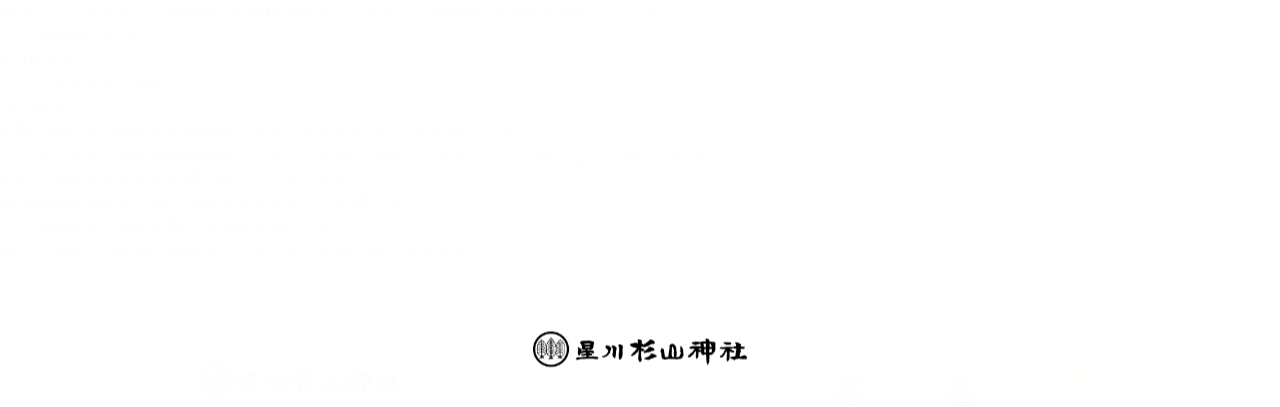

--- FILE ---
content_type: text/html; charset=UTF-8
request_url: https://www.sugiyamajinja.or.jp/bbs/reply/219
body_size: 11384
content:
<!DOCTYPE html>
<html lang="ja">
  <head prefix="og: http://ogp.me/ns# fb: http://ogp.me/ns/fb# article: http://ogp.me/ns/article#">
  <meta charset="utf-8">
  <title>星川杉山神社</title>
    <meta http-equiv="X-UA-Compatible" content="IE=edge, chrome=1">
    <meta name="description" content="【 星川杉山神社 】横浜市保土ケ谷区の丘の上に鎮座する、星川杉山神社の公式サイトです。">
    <meta name="keywords" content="星川杉山神社,星川,杉山神社,横浜,保土ヶ谷,祈願,祈祷,お祓い,地鎮祭,平岡好直">
    <meta property="og:title" content="星川杉山神社">
    <meta property="og:description" content="【 星川杉山神社 】横浜市保土ケ谷区の丘の上に鎮座する、星川杉山神社の公式サイトです。">
    <meta property="og:url" content="https://www.sugiyamajinja.or.jp/bbs/reply/219">
    <meta property="og:image" content="https://www.sugiyamajinja.or.jp/img/meta/og_image.jpg">
        <meta property="og:type" content="website">
        <meta name="twitter:card" content="summary_large_image">
    <meta name="twitter:site" content="@sugiyamajinja">
    <meta name="twitter:title" content="星川杉山神社">
    <meta name="twitter:description" content="【 星川杉山神社 】横浜市保土ケ谷区の丘の上に鎮座する、星川杉山神社の公式サイトです。">
    <meta name="twitter:image" content="https://www.sugiyamajinja.or.jp/img/meta/og_image.jpg">
    <meta name="viewport" content="width=device-width,initial-scale=1.0, minimum-scale=1.0, maximum-scale=1.0, user-scalable=yes">
    <meta name="mobile-web-app-capable" content="yes">
    <link rel="apple-touch-icon" href="/img/meta/apple-touch-icon-57x57.png">
    <link rel="apple-touch-icon" href="/img/meta/apple-touch-icon-72x72.png">
    <link rel="apple-touch-icon" href="/img/meta/apple-touch-icon-76x76.png">
    <link rel="apple-touch-icon" href="/img/meta/apple-touch-icon-114x114.png">
    <link rel="apple-touch-icon" href="/img/meta/apple-touch-icon-120x120.png">
    <link rel="apple-touch-icon" href="/img/meta/apple-touch-icon-144x144.png">
    <link rel="apple-touch-icon" href="/img/meta/apple-touch-icon-152x152.png">
    <link rel="apple-touch-icon" href="/img/meta/apple-touch-icon-180x180.png">
    <link rel="apple-touch-icon" href="/img/meta/apple-touch-icon.png">
    <link rel="shortcut icon" href="/favicon.ico">
        <link rel="stylesheet" href="/css/base.css?v=19121801">
    <link rel="stylesheet" href="/css/home.css?v=19121801">
<script type="text/javascript">
(function(i,s,o,g,r,a,m){i['GoogleAnalyticsObject']=r;i[r]=i[r]||function(){
(i[r].q=i[r].q||[]).push(arguments)},i[r].l=1*new Date();a=s.createElement(o),
m=s.getElementsByTagName(o)[0];a.async=1;a.src=g;m.parentNode.insertBefore(a,m)
})(window,document,'script','https://www.google-analytics.com/analytics.js','ga');

ga('create', 'UA-84875847-1', 'auto');
ga('send', 'pageview');
</script>
</head>

<body id="home-page" class="is-addContent">
    <div id="blind" class="blind is-in">
      <div class="blind__obj blind__obj-1"></div>
      <div class="blind__obj blind__obj-2"></div>
      <div class="blind__obj blind__obj-3"></div>
    </div>
    <!--
    ==============================================
    HEADER
    ==============================================
    -->
    <header class="header">
      <h1 class="header__logo"><a href="/"><img src="/img/common/cmn_logo_sp.png" width="214" height="36" alt="星川杉山神社"></a></h1>
      <div class="header__menuBtn c-hover">
        <p class="header__menuBtn__txt">MENU</p>
        <div class="header__menuBtn__bar header__menuBtn__bar-line1"></div>
        <div class="header__menuBtn__bar header__menuBtn__bar-line2"></div>
        <div class="header__menuBtn__bar header__menuBtn__bar-line3"></div>
      </div>
      <div class="header__backBtn"><a href="/" class="header__backBtn__txt">HOME<span>に戻る</span></a></div>
      <div class="header__inner">
        <nav class="header__gnav">
          <ul class="header__gnav__lists header__gnav__lists-left">
            <li class="header__gnav__lists__item"><a href="/about/">神社について</a></li>
            <li class="header__gnav__lists__item"><a href="/access/">交通アクセス</a></li>
            <li class="header__gnav__lists__item"><a href="/prayer/">ご祈祷について</a></li>
            <li class="header__gnav__lists__item"><a href="/news/">坂の上便り</a></li>
            <li class="header__gnav__lists__item"><a href="/events/">年中行事</a></li>
            <li class="header__gnav__lists__item"><a href="/ujigamisama/">氏神様にお参りしよう</a></li>
            <li class="header__gnav__lists__item"><a href="/omairi/">お参り</a></li>
            <!-- <li class="header__gnav__lists__item"><a href="/bbs/forum/top/">掲示板</a></li> -->
            <li class="header__gnav__lists__item"><a href="/marry/">結婚式</a></li>
            <li class="header__gnav__lists__item"><a href="/activities/">ほしあかり</a></li>
            <li class="header__gnav__lists__item"><a href="/architecture/">建築のおまつり</a></li>
            <li class="header__gnav__lists__item"><a href="/faq/">よくあるご質問</a></li>
            <li class="header__gnav__lists__item"><a href="/funeral/">お葬式</a></li>
            <li class="header__gnav__lists__item"><a href="/contact/">お問い合わせ</a></li>
          </ul>
        </nav>
        <div class="header__sns">
          <p class="header__sns__heading">FOLLOW US</p>
          <div class="header__sns__lists">
            <div class="header__sns__list header__sns__list-fb"><a target="_blank" href="https://www.facebook.com/hosikawasugiyamajinja/"><img src="/img/common/cmn_header_icon_sns_fb_sp.png" width="44" height="44" alt="Facebook"></a></div>
            <div class="header__sns__list header__sns__list-tw"><a target="_blank" href="https://twitter.com/sugiyamajinja/"><img src="/img/common/cmn_header_icon_sns_tw_sp.png" width="44" height="44" alt="Twitter"></a></div>
          </div>
        </div>
      </div>
    </header>
<div id="bbpress-forums">

	<div class="bbp-breadcrumb"><p><a href="https://www.sugiyamajinja.or.jp/" class="bbp-breadcrumb-home">ホーム</a> <span class="bbp-breadcrumb-sep">&rsaquo;</span> <a href="https://www.sugiyamajinja.or.jp/bbs" class="bbp-breadcrumb-root">フォーラム</a> <span class="bbp-breadcrumb-sep">&rsaquo;</span> <a href="https://www.sugiyamajinja.or.jp/bbs/forum/top" class="bbp-breadcrumb-forum">掲示板</a> <span class="bbp-breadcrumb-sep">&rsaquo;</span> <a href="https://www.sugiyamajinja.or.jp/bbs/topic/%e6%b0%8f%e7%a5%9e%e6%a7%98%e3%82%92%e6%95%99%e3%81%88%e3%81%a6%e3%81%8f%e3%81%a0%e3%81%95%e3%81%84-5" class="bbp-breadcrumb-topic">氏神様を教えてください</a> <span class="bbp-breadcrumb-sep">&rsaquo;</span> <span class="bbp-breadcrumb-current">返信先: 氏神様を教えてください</span></p></div>
	
	
		
	<div class="bbsDetail__reply">

	  <div class="bbsDetail__meta">
	
	    <p class="bbsDetail__meta__time">2011/04/05 10:19</p>
	
	    
	    <span class="bbsDetail__meta__num">#219</span>
	
	    
		<a href="/bbs/reply/219?bbp_reply_to=219&#038;_wpnonce=6851e3699f#new-post" class="bbp-reply-to-link bbsDetail__meta__reply" onclick="return addReply.moveForm('post-219','219','new-reply-218','218');">返信</a>
	  </div>

	  <div class="bbsDetail__reply__topic">

	    <div class="bbsDetail__reply__topic__heading">

			
	      <p class="bbsDetail__reply__topic__heading__author">トピック作成者：<span class="bbsDetail__reply__topic__heading__author__link">神主</span></p>

						
	    </div>

	    <div class="bbsDetail__reply__topic__content">

			
			<p>はじめまして。<br />
 お問い合わせの仏向町の氏神様ですが、仏向町553-1「杉山社」です。<br />
 リンクにある「神奈川県神社庁」のＨＰでも紹介されていますので、ご覧になってみてください。<br />
 また、当社は保土ヶ谷公園の近くにございます。<br />
 春は梅や桜が咲き、秋には銀杏並木が美しい公園です。<br />
 どうぞお散歩の途中お寄り頂ければ幸いです。<br />
 新しい土地での生活に幸多きことを心よりお祈り申し上げます。</p>

			
	    </div>

	  </div>
	</div>

	
	
</div>

    <!--
    ==============================================
    SIDE FIXED CONTENT
    ==============================================
    -->
    <!---->
    <div class="sideContent ">
      <div class="sideContent__item sideContent__item-contact"><a href="/contact/" class="sideContent__item__txt"><span class="sideContent__item__txt__in">お問い合わせ</span></a></div>
      <div class="sideContent__item sideContent__item-access"><a href="/access/" class="sideContent__item__txt"><span class="sideContent__item__txt__in">交通アクセス</span></a></div>
      <div class="sideContent__item sideContent__item-fb"><a target="_blank" href="https://www.facebook.com/pages/星川杉山神社/532706580172461" class="sideContent__item__icon"><img src="/img/common/cmn_icon_sns_fb.png" width="9" height="18" alt="Facebook"></a></div>
      <div class="sideContent__item sideContent__item-tw"><a target="_blank" href="https://twitter.com/sugiyamajinja" class="sideContent__item__icon"><img src="/img/common/cmn_icon_sns_tw.png" width="19" height="16" alt="Twitter"></a></div>
    </div>
    <!--
    ==============================================
    PAGETOP
    ==============================================
    -->
    <!---->
    <div class="pageTop"><a href="#" class="pageTop__link no-fade">
        <figure class="pageTop__char"><img src="/img/common/cmn_pagetop_char_img.png" width="44" height="76" alt="スギマロ"></figure>
        <figure class="pageTop__arrow"><img src="/img/common/cmn_pagetop_arrow.png" width="40" height="24" alt=""></figure>
        <figure class="pageTop__txt"><img src="/img/common/cmn_pagetop_txt.png" width="34" height="31" alt="PAGETOP"></figure></a></div>
    <!--
    ==============================================
    FOOTER
    ==============================================
    -->
    <!---->
     <footer class="footer">
      <div class="footer__inner">
        <div class="footer__main">
          <figure class="footer__main__logo"><img src="/img/common/cmn_footer_logo_sp.png" width="201" height="34" alt="星川杉山神社"></figure>
          <p class="footer__main__txt footer__main__txt-name">宮司 平岡好晃</p>
          <p class="footer__main__txt footer__main__txt-address">〒240-0006 横浜市保土ケ谷区星川1-19-1</p>
          <p class="footer__main__txt footer__main__txt-tel">TEL <a href="tel:0453322655">045-332-2655</a> / FAX 045-333-6846</p>
        </div>
      </div>
      <div class="footer__sub__wrap">
        <div class="footer__sub">
          <p class="footer__sub__copy">Copyright &copy; Hoshikawasugiyama Jinja All rights reserved.</p>
          <p class="footer__sub__caution">本サイトで掲載されている写真・文章等の無断転載はご遠慮ください。</p>
        </div>
      </div>
    </footer>
        <script src="/js/libs.min.js"></script>
    <script src="/js/functions.min.js"></script>
    <script src="/js/common.min.js"></script>
    <script src="/js/home.min.js"></script>

  </body>
</html>


--- FILE ---
content_type: text/css
request_url: https://www.sugiyamajinja.or.jp/css/home.css?v=19121801
body_size: 53234
content:
@charset "UTF-8";
/* ==============================================
	HOME

	memo:

	@mixin ============================================= */
.header {
  background: none;
  border-bottom: none; }

.footer {
  background-color: #EDF4EA; }

.header__menuBtn {
  opacity: 0;
  -webkit-transition: opacity 0.3s;
  -o-transition: opacity 0.3s;
  transition: opacity 0.3s;
  pointer-events: none; }

#home-page.is-scroll .header {
  background-color: rgba(255, 255, 255, 0.9);
  border-bottom: none; }

#home-page.is-scroll .header__menuBtn {
  opacity: 1;
  pointer-events: auto;
  -webkit-transition: opacity 0.3s;
  -o-transition: opacity 0.3s;
  transition: opacity 0.3s; }

.main {
  min-width: 1020px;
  overflow: hidden; }

.main__notice {
  margin-top: 76px; }
  .main__notice a {
    background: #EDF4E9;
    text-align: center;
    display: block;
    padding: 6px 12px;
    -webkit-transition: opacity .3s;
    -o-transition: opacity .3s;
    transition: opacity .3s; }
    .main__notice a:hover {
      opacity: .7; }

.main__visual {
  min-width: 1020px;
  margin: 0 auto; }
  .main__visual:before {
    content: none; }

.main__head {
  position: relative;
  margin-top: -30px; }

.main__head__nav {
  position: relative;
  z-index: 1;
  font-size: 0;
  letter-spacing: 0;
  text-align: center;
  padding: 30px 0 0; }
  .main__head__nav:after {
    content: "";
    background: url(/img/home/bg_white3.png) repeat-x center 0;
    height: 350px;
    top: -100px;
    width: 100%;
    position: absolute;
    left: 0;
    right: 0;
    margin: auto; }

.main__head__nav__item {
  display: inline-block;
  height: 143px;
  -webkit-box-sizing: border-box;
  box-sizing: border-box;
  font-size: 15px;
  letter-spacing: 0.1em;
  -webkit-writing-mode: vertical-rl;
  -ms-writing-mode: tb-rl;
  writing-mode: vertical-rl;
  text-align: left;
  vertical-align: top;
  position: relative;
  z-index: 100; }
  .main__head__nav__item:before {
    content: "";
    width: 2px;
    height: 0;
    background: #cecebf;
    position: absolute;
    left: 0;
    top: 0; }
  .main__head__nav__item.is-anim:before {
    height: 100%;
    -webkit-transition: height .8s ease-in-out;
    -o-transition: height .8s ease-in-out;
    transition: height .8s ease-in-out;
    -webkit-transition-delay: .3s;
    -o-transition-delay: .3s;
    transition-delay: .3s; }
  .main__head__nav__item:last-child:before {
    content: "";
    width: 2px;
    height: 0;
    background: #cecebf;
    position: absolute;
    left: 0;
    top: 0; }
  .main__head__nav__item:last-child:after {
    content: "";
    width: 2px;
    height: 0;
    background: #cecebf;
    position: absolute;
    right: 0;
    top: 0; }
  .main__head__nav__item:last-child.is-anim:before, .main__head__nav__item:last-child.is-anim:after {
    height: 100%;
    -webkit-transition: height .8s ease-in-out;
    -o-transition: height .8s ease-in-out;
    transition: height .8s ease-in-out;
    -webkit-transition-delay: .3s;
    -o-transition-delay: .3s;
    transition-delay: .3s; }
  .main__head__nav__item a {
    display: block;
    padding: 13px 27px 0;
    margin-top: 0;
    -webkit-transition: margin-top 0.2s;
    -o-transition: margin-top 0.2s;
    transition: margin-top 0.2s; }
    .main__head__nav__item a.hover {
      margin-top: -6px;
      -webkit-transition: margin-top 0.2s;
      -o-transition: margin-top 0.2s;
      transition: margin-top 0.2s; }

/* もっと読むボタン */
.main__read {
  position: relative;
  z-index: 1;
  display: block;
  width: 300px;
  height: 48px;
  margin: 0 auto;
  border-radius: 44px;
  background-color: #7c994d;
  border: 2px solid #7C994D;
  text-align: center;
  -webkit-box-sizing: border-box;
  box-sizing: border-box;
  -webkit-transition: 0.3s;
  -o-transition: 0.3s;
  transition: 0.3s; }
  .main__read:hover {
    background: #fff;
    color: #7C994D !important;
    border: 2px solid #7C994D;
    -webkit-transition: 0.3s;
    -o-transition: 0.3s;
    transition: 0.3s; }
    .main__read:hover .main__read__link {
      color: #7C994D !important;
      -webkit-transition: 0.3s;
      -o-transition: 0.3s;
      transition: 0.3s; }

.main__read__link {
  color: #fff;
  font-size: 14px;
  font-weight: bold;
  line-height: 44px;
  letter-spacing: 0;
  -webkit-font-smoothing: antialiased;
  -webkit-box-sizing: border-box;
  box-sizing: border-box; }

/* 最新情報 */
.main__twitter {
  position: relative;
  height: auto;
  padding: 83px 0;
  -webkit-box-sizing: border-box;
  box-sizing: border-box;
  background-color: #edf4ea;
  text-align: center;
  position: relative;
  z-index: 10; }
  .main__twitter:before {
    content: "";
    position: absolute;
    top: 0;
    left: 0;
    width: 100%;
    height: 100px;
    background: url(/img/home/content_bg2.png) repeat-x center 0;
      background-color: #fff; }
  .main__twitter:after {
    content: "";
    position: absolute;
    bottom: 0;
    left: 0;
    width: 100%;
    height: 100px;
    background: url(/img/home/content_bg2.png) repeat-x center bottom;
      background-color: #fff; }
  .main__twitter .main__slide__button-next {
    right: 20px; }
  .main__twitter .main__slide__button-prev {
    left: 20px; }

.main__twitter__head {
  position: relative;
  margin-bottom: 20px;
  padding-bottom: 17px; }
  .main__twitter__head:after {
    content: "";
    position: absolute;
    bottom: 0;
    left: 50%;
    -webkit-transform: translateX(-50%);
    -ms-transform: translateX(-50%);
    transform: translateX(-50%);
    width: 40px;
    height: 2px;
    background-color: #7c994d; }

.main__twitter__content {
  margin-bottom: 27px;
  font-size: 0;
  letter-spacing: 0; }

.main__twitter__content__icon {
  display: inline-block;
  vertical-align: top;
  max-width: 31px;
  width: 10.54421%;
  margin-right: 2%;
  background-color: inherit !important; }
  .main__twitter__content__icon img {
    width: 100%;
    height: auto; }

.main__twitter__content__txt {
  display: inline-block;
  vertical-align: top;
  max-width: 257px;
  width: 87.41496%;
  color: #525252;
  font-size: 12px;
  line-height: 1.6;
  text-align: left;
  word-wrap: break-word; }
  .main__twitter__content__txt a {
    color: #7b994c;
    -webkit-transition: opacity .2s;
    -o-transition: opacity .2s;
    transition: opacity .2s; }
    .main__twitter__content__txt a.hover {
      opacity: .5; }
  .main__twitter__content__txt img {
    display: block;
    width: 100%;
    height: auto;
    margin: 10px auto; }

.main__twitter__content__txt__name {
  padding-right: 5px;
  color: #7b994c; }

.main__twitter__content__txt__date {
  display: block;
  color: #999;
  font-size: 11px; }

.main__twitter__img {
  display: none; }

/* 星側杉山神社について */
.main__about {
  position: relative;
  height: 396px;
  padding-top: 83px;
  -webkit-box-sizing: border-box;
  box-sizing: border-box;
  background: #fff url(/img/home/content_bg1.png) repeat-x center 0;
  text-align: center;
  position: relative;
  z-index: 10; }

.main__about__head {
  position: relative;
  margin-bottom: 21px;
  padding-bottom: 15px; }
  .main__about__head:after {
    content: "";
    position: absolute;
    bottom: 0;
    left: 50%;
    -webkit-transform: translateX(-50%);
    -ms-transform: translateX(-50%);
    transform: translateX(-50%);
    width: 40px;
    height: 2px;
    background-color: #7c994d; }

.main__about__text {
  margin-bottom: 27px; }

.main__about__text__heading {
  margin-bottom: 7px;
  font-size: 20px;
  line-height: 1;
  letter-spacing: 0.2em; }

.main__about__text__content {
  font-size: 15px;
  line-height: 22px;
  letter-spacing: 0.15em; }

/* 坂の上便り */
.main__news {
  position: relative;
  margin-bottom: 80px;
  padding-top: 30px;
  -webkit-box-sizing: border-box;
  box-sizing: border-box;
  text-align: center;
  z-index: 10; }

.main__news__head {
  position: relative;
  margin-bottom: 20px;
  padding-bottom: 17px;
  font-size: 20px;
  letter-spacing: 0.2em; }
  .main__news__head:after {
    content: "";
    position: absolute;
    bottom: 0;
    left: 50%;
    -webkit-transform: translateX(-50%);
    -ms-transform: translateX(-50%);
    transform: translateX(-50%);
    width: 40px;
    height: 2px;
    background-color: #7c994d; }

.main__news__head__text {
  font-weight: normal; }

.main__news__content {
  margin-bottom: 27px; }

.main__news__text__heading {
  margin-bottom: 8px;
  font-size: 20px;
  line-height: 1;
  letter-spacing: 0.25em; }

.main__news__text__content {
  font-size: 15px;
  line-height: 22px;
  letter-spacing: 0.15em; }

.main__news__content__img {
  max-width: 300px;
  max-height: 210px;
  margin: 0 auto 15px; }
  .main__news__content__img img {
    display: block;
    width: 100%;
    height: auto; }

.main__news__content__date {
  font-size: 12px;
  line-height: 1;
  letter-spacing: 0.05em;
  text-align: left;
  display: block;
  margin-bottom: 4px; }

.main__news__content__text {
  max-width: 300px;
  margin: 0 auto;
  font-size: 14px;
  text-align: left;
  word-wrap: break-word; }

/* ご祈祷 */
.main__prayer {
  position: relative;
  z-index: 10;
  width: 100%;
  margin: 0 auto 68px;
  padding-top: 54px;
  -webkit-box-sizing: border-box;
  box-sizing: border-box;
  text-align: center; }

.main__prayer__inner {
  position: relative;
  max-width: 960px;
  margin: auto; }

.main__prayer__head {
  position: relative;
  margin-bottom: 18px;
  padding-bottom: 17px; }
  .main__prayer__head:after {
    content: "";
    position: absolute;
    bottom: 0;
    left: 50%;
    -webkit-transform: translateX(-50%);
    -ms-transform: translateX(-50%);
    transform: translateX(-50%);
    width: 40px;
    height: 2px;
    background-color: #7c994d; }

.main__prayer__img {
  display: inline-block;
  vertical-align: top;
  margin-right: 100px; }

.main__prayer__text {
  margin-bottom: 32px; }

.main__prayer__text__heading {
  margin-bottom: 8px;
  font-size: 20px;
  line-height: 1;
  letter-spacing: 0.25em; }

.main__prayer__text__content {
  font-size: 15px;
  font-weight: normal;
  line-height: 22px;
  letter-spacing: 0.1em; }

.main__prayer__block {
  font-size: 0;
  letter-spacing: 0;
  text-align: left; }

.main__prayer__node {
  display: inline-block;
  vertical-align: top; }
  .main__prayer__node .rowbox {
    display: table;
    width: 540px;
    height: 104px;
    margin: 0 auto 30px;
    border-left: 2px solid #7C994D;
    text-align: left; }
  .main__prayer__node .rowbox__left {
    font-size: 20px;
    line-height: 1;
    letter-spacing: 0.2em;
    display: table-cell;
    width: 190px;
    padding-left: 40px;
    vertical-align: middle;
    -webkit-box-sizing: border-box;
    box-sizing: border-box; }
  .main__prayer__node .rowbox__right {
    font-size: 15px;
    letter-spacing: 0.1em;
    line-height: 1.5;
    display: table-cell;
    padding-left: 25px;
    vertical-align: middle;
    -webkit-box-sizing: border-box;
    box-sizing: border-box; }
    .main__prayer__node .rowbox__right span {
      font-size: 20px;
      letter-spacing: 0.06em;
      display: block;
      margin-bottom: 8px; }
    .main__prayer__node .rowbox__right a {
      color: #B8CB99;
      text-decoration: underline;
      opacity: 1;
      -webkit-transition: opacity 0.3s;
      -o-transition: opacity 0.3s;
      transition: opacity 0.3s; }
      .main__prayer__node .rowbox__right a:hover {
        opacity: 0.5;
        -webkit-transition: opacity 0.3s;
        -o-transition: opacity 0.3s;
        transition: opacity 0.3s; }
  .main__prayer__node .rowbox__right__list {
    margin-left: -1em; }
  .main__prayer__node .rowbox__right__list-item {
    line-height: 1.5;
    list-style-type: disc;
    margin-left: 1em; }
    .main__prayer__node .rowbox__right__list-item + .rowbox__right__list-item {
      margin-top: 10px; }

/* リンクブロック */
.main__block {
  position: relative;
  height: 758px;
  padding-top: 6px;
  padding-top: 106px;
  -webkit-box-sizing: border-box;
  box-sizing: border-box;
  background: url(/img/home/content_bg3.png) repeat-x center 0;
  text-align: center; }

.main__block__content {
  position: relative;
  z-index: 1;
  max-width: 960px;
  margin: 0 auto;
  font-size: 0;
  letter-spacing: 0; }

.main__block__box {
  position: relative;
  display: inline-block;
  width: 300px;
  height: 224px;
  margin-right: 30px;
  margin-bottom: 24px;
  background: url(/img/home/block_link_bk.png) no-repeat center bottom;
  background-size: contain; }
  .main__block__box a {
    display: block;
    width: 100%;
    height: 100%; }
  .main__block__box a.hover .main__block__box__title {
    margin-top: -10px;
    -webkit-transition: margin-top 0.3s;
    -o-transition: margin-top 0.3s;
    transition: margin-top 0.3s; }
    .main__block__box a.hover .main__block__box__title img {
      opacity: 1; }

.main__block__box__title {
  position: absolute;
  top: 0;
  left: 20px;
  margin-top: 0;
  -webkit-transition: margin-top 0.3s;
  -o-transition: margin-top 0.3s;
  transition: margin-top 0.3s; }

.main__block__box__img {
  position: absolute;
  top: 62px;
  right: 20px; }

/* コラムリンク */
.main__column {
  position: relative;
  margin-bottom: 100px;
  padding-top: 34px;
  -webkit-box-sizing: border-box;
  box-sizing: border-box;
  text-align: center; }

.main__column__content {
  position: relative;
  z-index: 1;
  max-width: 960px;
  margin: 0 auto;
  font-size: 0;
  letter-spacing: 0; }

.main__column__box {
  display: inline-block;
  width: 210px;
  margin-right: 40px; }
  .main__column__box:last-child {
    margin-right: 0; }

/* 明神神楽会活動日誌 */
.main__kagura {
  position: relative;
  height: 520px;
  margin-bottom: -110px;
  padding-top: 75px;
  -webkit-box-sizing: border-box;
  box-sizing: border-box;
  background: url(/img/home/content_bg4.png) repeat-x center 0;
  text-align: center; }

.main__kagura__head {
  position: relative;
  margin-bottom: 17px;
  padding-bottom: 17px; }
  .main__kagura__head:after {
    content: "";
    position: absolute;
    bottom: 0;
    left: 50%;
    -webkit-transform: translateX(-50%);
    -ms-transform: translateX(-50%);
    transform: translateX(-50%);
    width: 40px;
    height: 2px;
    background-color: #7c994d; }

.main__kagura__text {
  margin-bottom: 25px;
  font-size: 15px;
  line-height: 22px;
  letter-spacing: 0.15em; }

.main__kagura__content {
  margin-bottom: 27px; }

.main__kagura__text__heading {
  margin-bottom: 8px;
  font-size: 20px;
  line-height: 1;
  letter-spacing: 0.25em; }

.main__kagura__text__content {
  font-size: 15px;
  line-height: 22px;
  letter-spacing: 0.15em; }

.main__kagura__content__img {
  max-width: 300px;
  max-height: 210px;
  margin: 0 auto 15px; }
  .main__kagura__content__img img {
    display: block;
    width: 100%;
    height: auto; }

.main__kagura__content__date {
  font-size: 12px;
  line-height: 1;
  letter-spacing: 0.05em;
  text-align: left;
  display: block;
  margin-bottom: 4px; }

.main__kagura__content__text {
  max-width: 300px;
  margin: 0 auto;
  font-size: 14px;
  text-align: left;
  word-wrap: break-word; }

.main__kaguraContent {
  display: -webkit-box;
  display: -ms-flexbox;
  display: flex;
  max-width: 654px;
  margin: 46px auto 0; }

.main__kaguraContent_info {
  margin-left: 70px; }

.main__kaguraContent_lead {
  text-align: left;
  font-size: 15px;
  line-height: 2; }

.main__kaguraContent_logo {
  width: 79px; }
  .main__kaguraContent_logo img {
    width: 100%; }

.main__kaguraContent_link {
  margin: 30px auto 0 0; }

.main__content__ready {
  display: block;
  margin: 100px auto;
  text-align: center; }

/* 背景　木・鳥 position */
.main__bk {
  pointer-events: none;
  position: absolute;
  top: 0;
  left: 50%;
  z-index: 10;
  -webkit-transform: translateX(-50%);
  -ms-transform: translateX(-50%);
  transform: translateX(-50%);
  max-width: 960px;
  width: 100%;
  height: 100%; }

.main__bk__item {
  position: absolute;
  z-index: 10; }

.main__head .main__bk {
  max-width: 1360px; }

.main__head .main__bk__item-1 {
  top: 50px;
  left: 88px; }

.main__head .main__bk__item-2 {
  top: 60px;
  left: 251px; }

.main__head .main__bk__item-3 {
  top: 80px;
  right: 290px; }

.main__head .main__bk__item-4 {
  top: 73px;
  right: 135px; }

.main__addContent .main__bk {
  max-width: 1360px; }

.main__addContent .main__bk__item-1 {
  top: 10px;
  left: 45px; }

.main__addContent .main__bk__item-2 {
  top: -10px;
  left: 180px; }

.main__addContent .main__bk__item-3 {
  top: 25px;
  left: 303px; }

.main__addContent .main__bk__item-4 {
  top: -7px;
  right: 207px; }

.main__about .main__bk__item-1 {
  top: 10px;
  left: 45px; }

.main__about .main__bk__item-2 {
  top: -10px;
  left: 180px; }

.main__about .main__bk__item-3 {
  top: 25px;
  left: 303px; }

.main__about .main__bk__item-4 {
  top: -7px;
  right: 207px; }

.main__about .main__bk__item-5 {
  top: 9px;
  right: 239px; }

.main__about .main__bk__item-6 {
  top: 42px;
  right: 163px; }

.main__about .main__bk__item-7 {
  top: 20px;
  right: 97px; }

.main__about .main__bk__item-8 {
  top: 16px;
  right: 0px; }

.main__news .main__bk__item-1 {
  top: -10px;
  left: 0; }

.main__news .main__bk__item-2 {
  top: -50px;
  left: 100px; }

.main__news .main__bk__item-3 {
  top: 15px;
  left: 160px; }

.main__news .main__bk__item-4 {
  top: -40px;
  left: 215px; }

.main__news .main__bk__item-5 {
  top: -25px;
  right: 240px; }

.main__news .main__bk__item-6 {
  top: 7px;
  right: 162px; }

.main__news .main__bk__item-7 {
  top: -15px;
  right: 97px; }

.main__news .main__bk__item-8 {
  top: -20px;
  right: 0; }

.main__twitter .main__bk__item-1 {
  top: -5px;
  left: 0; }

.main__twitter .main__bk__item-2 {
  top: -10px;
  left: 117px; }

.main__twitter .main__bk__item-3 {
  top: 19px;
  left: 304px; }

.main__twitter .main__bk__item-4 {
  top: 8px;
  left: 375px; }

.main__twitter .main__bk__item-5 {
  top: 12px;
  right: 465px; }

.main__twitter .main__bk__item-6 {
  top: 23px;
  right: 277px; }

.main__twitter .main__bk__item-7 {
  top: 9px;
  right: 97px; }

.main__twitter .main__bk__item-8 {
  top: 11px;
  right: 0; }

.main__prayer .main__bk__item-1 {
  top: -83px;
  left: 0; }

.main__prayer .main__bk__item-2 {
  top: -110px;
  left: 84px; }

.main__prayer .main__bk__item-3 {
  top: -54px;
  left: 160px; }

.main__prayer .main__bk__item-4 {
  top: -110px;
  left: 217px; }

.main__prayer .main__bk__item-5 {
  top: -97px;
  right: 239px; }

.main__prayer .main__bk__item-6 {
  top: -64px;
  right: 163px; }

.main__prayer .main__bk__item-7 {
  top: -86px;
  right: 97px; }

.main__prayer .main__bk__item-8 {
  top: -90px;
  right: 0px; }

.main__block .main__bk__item-1 {
  top: 10px;
  left: 0; }

.main__block .main__bk__item-2 {
  top: -20px;
  left: 103px; }

.main__block .main__bk__item-3 {
  top: 5px;
  left: 293px; }

.main__block .main__bk__item-4 {
  top: -5px;
  right: 277px; }

.main__block .main__bk__item-5 {
  top: -20px;
  right: 117px; }

.main__block .main__bk__item-6 {
  top: 35px;
  right: 0; }

.main__column .main__bk__item-1 {
  top: -84px;
  left: 0; }

.main__column .main__bk__item-2 {
  top: -90px;
  left: 117px; }

.main__column .main__bk__item-3 {
  top: -61px;
  left: 304px; }

.main__column .main__bk__item-4 {
  top: -73px;
  left: 376px; }

.main__column .main__bk__item-5 {
  top: -68px;
  left: 454px; }

.main__column .main__bk__item-6 {
  top: -57px;
  right: 277px; }

.main__column .main__bk__item-7 {
  top: -72px;
  right: 97px; }

.main__column .main__bk__item-8 {
  top: -70px;
  right: 0; }

.main__kagura .main__bk__item-1 {
  top: 7px;
  left: 0; }

.main__kagura .main__bk__item-2 {
  top: 52px;
  left: 117px; }

.main__kagura .main__bk__item-3 {
  top: -6px;
  left: 217px; }

.main__kagura .main__bk__item-4 {
  top: 52px;
  right: 196px; }

.main__kagura .main__bk__item-5 {
  top: -20px;
  right: 89px; }

.main__kagura .main__bk__item-6 {
  top: 44px;
  right: 0; }

/* swiper スライダー */
.swiper-wrapper {
  width: 100%; }

.swiper-slide {
  width: 294px;
  -webkit-transform: translate3d(0, 0, 0);
  transform: translate3d(0, 0, 0); }
  .swiper-slide figure {
    border-radius: 10px;
    background-color: #7c994d;
    overflow: hidden; }
  .swiper-slide img {
    -webkit-transform: translate3d(0, 0, 0);
    transform: translate3d(0, 0, 0);
    opacity: 0.3;
    -webkit-transition: .3s opacity;
    -o-transition: .3s opacity;
    transition: .3s opacity; }

.swiper-slide-active img, .swiper-slide-prev img, .swiper-slide-next img {
  opacity: 1;
  -webkit-transition: .3s opacity;
  -o-transition: .3s opacity;
  transition: .3s opacity; }

.main__slide__button-next, .main__slide__button-prev {
  position: absolute;
  top: 50%;
  z-index: 1;
  -webkit-transform: translateY(-50%);
  -ms-transform: translateY(-50%);
  transform: translateY(-50%);
  width: 40px;
  height: 40px;
  cursor: pointer;
  opacity: 1;
  -webkit-transition: opacity 0.3s;
  -o-transition: opacity 0.3s;
  transition: opacity 0.3s; }
  .main__slide__button-next img, .main__slide__button-prev img {
    position: absolute;
    top: calc(50% - 28px);
    left: 50%;
    -webkit-transform: translate(-50%, -50%);
    -ms-transform: translate(-50%, -50%);
    transform: translate(-50%, -50%); }
  .main__slide__button-next.swiper-button-disabled, .main__slide__button-prev.swiper-button-disabled {
    opacity: .5 !important; }
  .main__slide__button-next.hover, .main__slide__button-prev.hover {
    opacity: 0.7;
    -webkit-transition: opacity 0.3s;
    -o-transition: opacity 0.3s;
    transition: opacity 0.3s; }

.main__slide__button-next {
  right: 20px; }

.main__slide__button-prev {
  left: 20px; }

.main__slide__pagination {
  display: none; }

@media screen and (min-width: 768px) {
  .main__block__box:nth-child(3n) {
    margin-right: 0; } }

/* -- 追加コンテンツ -- */
.is-addContent {
  /* 初詣について */
  /* 最新情報 */
  /* 星側杉山神社について */
  /* 坂の上便り */
  /* ご祈祷 */
  /* リンクブロック */
  /* コラムリンク */
  /* 明神神楽会活動日誌 */
  /* 背景　木・鳥 position */ }
  .is-addContent .footer {
    background-color: #fff; }
  .is-addContent .main__addContent {
    position: relative;
    height: 377px;
    padding-top: 83px;
    -webkit-box-sizing: border-box;
    box-sizing: border-box;
    background: #fff url(/img/home/content_bg_hatsumode.png) repeat-x center 0;
    text-align: center;
    position: relative;
    z-index: 5; }
  .is-addContent .main__addContent__head {
    position: relative;
    margin-bottom: 21px;
    padding-bottom: 15px; }
    .is-addContent .main__addContent__head:after {
      content: "";
      position: absolute;
      bottom: 0;
      left: 50%;
      -webkit-transform: translateX(-50%);
      -ms-transform: translateX(-50%);
      transform: translateX(-50%);
      width: 40px;
      height: 2px;
      background-color: #7c994d; }
  .is-addContent .main__addContent__links {
    font-size: 0;
    letter-spacing: 0; }
  .is-addContent .main__addContent__item {
    display: inline-block;
    vertical-align: top;
    background-color: #fff; }
    .is-addContent .main__addContent__item:first-child {
      margin-right: 30px; }
  .is-addContent .main__twitter {
    margin-top: -44px;
    background: none; }
    .is-addContent .main__twitter:before {
      content: none; }
    .is-addContent .main__twitter:after {
      content: none; }
  .is-addContent .main__about {
    background: transparent; }
  .is-addContent .main__news {
    margin-bottom: 60px;
    padding-top: 60px;
    background-color: #edf4ea; }
    .is-addContent .main__news:before {
      content: "";
      position: absolute;
      top: 0;
      left: 50%;
      -webkit-transform: translateX(-50%);
      -ms-transform: translateX(-50%);
      transform: translateX(-50%);
      width: 100%;
      height: 150px;
      background: #fff url(/img/home/content_bg5.png) repeat-x center 0; }
    .is-addContent .main__news:after {
      content: "";
      position: absolute;
      botom: 0;
      left: 50%;
      -webkit-transform: translateX(-50%);
      -ms-transform: translateX(-50%);
      transform: translateX(-50%);
      width: 100%;
      height: 80px;
      background: #fff url(/img/home/content_bg5.png) repeat-x center bottom; }
  .is-addContent .main__prayer {
    height: auto;
    padding-top: 100px;
    padding-bottom: 60px;
    background: #fff url(/img/home/content_bg5.png) repeat-x center 0;
    background-color: #edf4ea; }
    .is-addContent .main__prayer:before {
      content: "";
      position: absolute;
      top: 0;
      left: 50%;
      -webkit-transform: translateX(-50%);
      -ms-transform: translateX(-50%);
      transform: translateX(-50%);
      width: 100%;
      height: 150px;
      background: #fff url(/img/home/content_bg5.png) repeat-x center 0; }
    .is-addContent .main__prayer:after {
      content: "";
      position: absolute;
      botom: 0;
      left: 50%;
      -webkit-transform: translateX(-50%);
      -ms-transform: translateX(-50%);
      transform: translateX(-50%);
      width: 100%;
      height: 80px;
      background: #fff url(/img/home/content_bg5.png) repeat-x center bottom; }
  .is-addContent .main__block {
    height: auto;
    padding-top: 6px;
    padding-bottom: 40px;
    background: transparent; }
  .is-addContent .main__column {
    position: relative;
    width: 100%;
    height: 552px;
    margin-bottom: 80px;
    padding-top: 134px;
    background: #edf4ea;
    text-align: center; }
    .is-addContent .main__column:before {
      content: "";
      position: absolute;
      top: 0;
      left: 50%;
      -webkit-transform: translateX(-50%);
      -ms-transform: translateX(-50%);
      transform: translateX(-50%);
      width: 100%;
      height: 150px;
      background: #fff url(/img/home/content_bg5.png) repeat-x center 0; }
    .is-addContent .main__column:after {
      content: "";
      position: absolute;
      botom: 0;
      left: 50%;
      -webkit-transform: translateX(-50%);
      -ms-transform: translateX(-50%);
      transform: translateX(-50%);
      width: 100%;
      height: 120px;
      background: #fff url(/img/home/content_bg5.png) repeat-x center bottom; }
  .is-addContent .main__kagura {
    height: 680px;
    padding-top: 36px;
    background: transparent; }
  .is-addContent .main__about .main__bk {
    display: none; }
  .is-addContent .main__about .main__bk__item-1 {
    top: 23px;
    left: 0; }
  .is-addContent .main__about .main__bk__item-2 {
    top: -4px;
    left: 84px; }
  .is-addContent .main__about .main__bk__item-3 {
    top: 52px;
    left: 160px; }
  .is-addContent .main__about .main__bk__item-4 {
    top: -4px;
    left: 217px; }
  .is-addContent .main__about .main__bk__item-5 {
    top: 9px;
    right: 239px; }
  .is-addContent .main__about .main__bk__item-6 {
    top: 42px;
    right: 163px; }
  .is-addContent .main__about .main__bk__item-7 {
    top: 20px;
    right: 97px; }
  .is-addContent .main__about .main__bk__item-8 {
    top: 16px;
    right: 0px; }
  .is-addContent .main__news .main__bk__item-1 {
    top: 40px; }
  .is-addContent .main__news .main__bk__item-2 {
    top: 0px; }
  .is-addContent .main__news .main__bk__item-3 {
    top: 65px; }
  .is-addContent .main__news .main__bk__item-4 {
    top: 10px; }
  .is-addContent .main__news .main__bk__item-5 {
    top: 25px; }
  .is-addContent .main__news .main__bk__item-6 {
    top: 57px; }
  .is-addContent .main__news .main__bk__item-7 {
    top: 35px; }
  .is-addContent .main__news .main__bk__item-8 {
    top: 30px; }
  .is-addContent .main__prayer .main__bk__item-1 {
    top: -78px; }
  .is-addContent .main__prayer .main__bk__item-2 {
    top: -105px; }
  .is-addContent .main__prayer .main__bk__item-3 {
    top: -49px; }
  .is-addContent .main__prayer .main__bk__item-4 {
    top: -105px; }
  .is-addContent .main__prayer .main__bk__item-5 {
    top: -92px; }
  .is-addContent .main__prayer .main__bk__item-6 {
    top: -59px; }
  .is-addContent .main__prayer .main__bk__item-7 {
    top: -81px; }
  .is-addContent .main__prayer .main__bk__item-8 {
    top: -85px; }
  .is-addContent .main__block {
    z-index: 10; }
    .is-addContent .main__block .main__bk__item-1 {
      top: -90px; }
    .is-addContent .main__block .main__bk__item-2 {
      top: -120px; }
    .is-addContent .main__block .main__bk__item-3 {
      top: -95px; }
    .is-addContent .main__block .main__bk__item-4 {
      top: -105px; }
    .is-addContent .main__block .main__bk__item-5 {
      top: -120px; }
    .is-addContent .main__block .main__bk__item-6 {
      top: -65px; }
  .is-addContent .main__column .main__bk__item-1 {
    top: -7px; }
  .is-addContent .main__column .main__bk__item-2 {
    top: -13px; }
  .is-addContent .main__column .main__bk__item-3 {
    top: 16px; }
  .is-addContent .main__column .main__bk__item-4 {
    top: 4px; }
  .is-addContent .main__column .main__bk__item-5 {
    top: 9px; }
  .is-addContent .main__column .main__bk__item-6 {
    top: 20px; }
  .is-addContent .main__column .main__bk__item-7 {
    top: 5px; }
  .is-addContent .main__column .main__bk__item-8 {
    top: 7px; }
  .is-addContent .main__kagura .main__bk__item-1 {
    top: -30px; }
  .is-addContent .main__kagura .main__bk__item-2 {
    top: 15px; }
  .is-addContent .main__kagura .main__bk__item-3 {
    top: -43px; }
  .is-addContent .main__kagura .main__bk__item-4 {
    top: 15px; }
  .is-addContent .main__kagura .main__bk__item-5 {
    top: -57px; }
  .is-addContent .main__kagura .main__bk__item-6 {
    top: 7px; }

/* ==============================================
  HOME IE バグフィックス

  memo:

  @mixin ============================================= */
.ie .main__read__link {
  line-height: 48px; }

@media screen and (max-width: 767px) {
  #home-page .header {
    background-color: rgba(255, 255, 255, 0.9);
    border-bottom: none; }
    #home-page .header.is-intro {
      background: #fff; }
  .header__menuBtn {
    opacity: 1;
    -webkit-transition: none;
    -o-transition: none;
    transition: none;
    pointer-events: auto; }
  #home-page.is-scroll .header {
    background-color: rgba(255, 255, 255, 0.9);
    border-bottom: none; }
    #home-page.is-scroll .header .header__menuBtn {
      opacity: 1;
      -webkit-transition: none;
      -o-transition: none;
      transition: none; }
  .main {
    min-width: 100%;
    margin-top: 50px;
    margin-top: 13.33333vw; }
  .main__notice {
    margin-top: 0; }
    .main__notice a {
      font-size: 13px;
      font-size: 3.46667vw;
      -webkit-transition: none;
      -o-transition: none;
      transition: none; }
      .main__notice a:hover {
        opacity: 1; }
  .main__visual {
    max-width: 100%;
    min-width: 100%;
    height: auto;
    margin: 0 auto;
    padding: 0 0 40px;
    padding: 0 0 10.66667vw; }
    .main__visual img {
      display: inline; }
    .main__visual:before {
      content: none; }
  .main__head {
    display: none; }
  /* もっと読むボタン */
  .main__read {
    position: relative;
    z-index: 1;
    display: block;
    width: 250px;
    width: 66.66667vw;
    height: 44px;
    height: 11.73333vw;
    margin: 0 auto;
    border-radius: 44px;
    border-radius: 11.73333vw;
    background-color: #7c994d;
    text-align: center; }
    .main__read:hover {
      background: #7c994d;
      color: #fff !important;
      border: 2px solid #7C994D;
      -webkit-transition: none;
      -o-transition: none;
      transition: none; }
      .main__read:hover .main__read__link {
        color: #fff !important;
        -webkit-transition: none;
        -o-transition: none;
        transition: none; }
  .main__read__link {
    color: #fff;
    font-size: 14px;
    font-size: 3.73333vw;
    font-weight: bold;
    line-height: 44px;
    line-height: 11.73333vw;
    letter-spacing: 0;
    -webkit-font-smoothing: antialiased; }
  /* 最新情報 */
  .main__twitter {
    position: relative;
    padding: 9px 0 14px;
    padding: 2.53333vw 0 3.73333vw;
    height: auto;
    -webkit-box-sizing: border-box;
    box-sizing: border-box;
    background: #edf4ea;
    text-align: center; }
    .main__twitter:after {
      content: "";
      position: absolute;
      bottom: -15px;
      bottom: -4vw;
      left: 50%;
      width: 100%;
      height: 15px;
      height: 4vw;
      -webkit-transform: translateX(-50%);
      -ms-transform: translateX(-50%);
      transform: translateX(-50%);
      background: url(/img/home/content_bg2.png) repeat-x center bottom;
      background-size: cover; }
  .main__twitter__head {
    position: relative;
    margin-bottom: 18px;
    margin-bottom: 4.8vw;
    padding-top: 15px;
    padding-top: 4vw;
    padding-bottom: 15px;
    padding-bottom: 4vw;
    font-size: 20px;
    font-size: 5.33333vw;
    letter-spacing: 0.2em; }
    .main__twitter__head:after {
      content: "";
      position: absolute;
      bottom: 0;
      left: 50%;
      -webkit-transform: translateX(-50%);
      -ms-transform: translateX(-50%);
      transform: translateX(-50%);
      width: 40px;
      width: 10.66667vw;
      height: 2px;
      height: 0.53333vw;
      background-color: #7c994d; }
  .main__twitter__head__img {
    width: 111px;
    width: 29.73333vw;
    height: 26px;
    height: 7.06667vw;
    margin: 0 auto; }
    .main__twitter__head__img img {
      width: 100%;
      height: auto; }
  .main__twitter__content {
    margin-bottom: 13px;
    margin-bottom: 3.6vw; }
  .main__twitter__content__icon {
    display: none; }
  .main__twitter__content__txt {
    display: inline-block;
    vertical-align: top;
    max-width: 236px;
    max-width: 62.93333vw;
    width: 100%;
    color: #525252;
    font-size: 13px;
    font-size: 3.46667vw;
    line-height: 1.5;
    text-align: left; }
    .main__twitter__content__txt a {
      color: #7b994c;
      -webkit-transition: none;
      -o-transition: none;
      transition: none; }
      .main__twitter__content__txt a.hover {
        opacity: 1; }
    .main__twitter__content__txt img {
      display: block;
      width: 100;
      height: auto;
      margin: 10px auto;
      margin: 2.66667vw auto; }
  .main__twitter__content__txt__name {
    padding-right: 2px;
    padding-right: 0.66667vw;
    color: #7b994c; }
  .main__twitter__content__txt__date {
    display: block;
    color: #999;
    font-size: 13px;
    font-size: 3.46667vw; }
  .main__twitter__img {
    display: block;
    width: 172px;
    width: 46vw;
    height: 131px;
    height: 35.06667vw;
    margin: auto; }
    .main__twitter__img img {
      width: 100%;
      height: auto; }
  /* 星側杉山神社について */
  .main__about {
    position: relative;
    height: auto;
    padding-top: 17px;
    padding-top: 4.53333vw;
    padding-bottom: 22px;
    padding-bottom: 6vw;
    -webkit-box-sizing: border-box;
    box-sizing: border-box;
    background: #edf4ea;
    text-align: center; }
    .main__about:after {
      content: "";
      position: absolute;
      bottom: -15px;
      bottom: -4vw;
      left: 50%;
      width: 100%;
      height: 15px;
      height: 4vw;
      -webkit-transform: translateX(-50%);
      -ms-transform: translateX(-50%);
      transform: translateX(-50%);
      background: url(/img/home/content_bg1.png) repeat-x center bottom;
      background-size: cover; }
  .main__about__head {
    position: relative;
    margin-bottom: 19px;
    margin-bottom: 5.2vw;
    padding-bottom: 24px;
    padding-bottom: 6.4vw; }
    .main__about__head:after {
      content: "";
      position: absolute;
      bottom: 0;
      left: 50%;
      -webkit-transform: translateX(-50%);
      -ms-transform: translateX(-50%);
      transform: translateX(-50%);
      width: 40px;
      width: 10.66667vw;
      height: 2px;
      height: 0.53333vw;
      background-color: #7c994d; }
  .main__about__head__img {
    width: 219px;
    width: 58.53333vw;
    height: 19px;
    height: 5.06667vw;
    margin: 0 auto; }
    .main__about__head__img img {
      width: 100%;
      height: auto; }
  .main__about__text {
    margin-bottom: 13px;
    margin-bottom: 3.6vw; }
  .main__about__text__heading {
    margin-bottom: 8px;
    margin-bottom: 2.26667vw;
    font-size: 15px;
    font-size: 4vw;
    line-height: 1;
    letter-spacing: 0.1em; }
  .main__about__text__content {
    max-width: 335px;
    max-width: 89.33333vw;
    margin: auto;
    font-size: 13px;
    font-size: 3.46667vw;
    line-height: 2;
    letter-spacing: 0.04em; }
  /* 坂の上便り */
  .main__news {
    position: relative;
    margin-bottom: 32px;
    margin-bottom: 10vw;
    padding-top: 35px;
    padding-top: 9.33333vw;
    -webkit-box-sizing: border-box;
    box-sizing: border-box;
    text-align: center; }
  .main__news__head {
    position: relative;
    margin-bottom: 19px;
    margin-bottom: 5.2vw;
    padding-bottom: 22px;
    padding-bottom: 5.86667vw;
    font-size: 20px;
    font-size: 5.33333vw;
    letter-spacing: 0.2em; }
    .main__news__head:after {
      content: "";
      position: absolute;
      bottom: 0;
      left: 50%;
      -webkit-transform: translateX(-50%);
      -ms-transform: translateX(-50%);
      transform: translateX(-50%);
      width: 40px;
      width: 10.66667vw;
      height: 2px;
      height: 0.53333vw;
      background-color: #7c994d; }
  .main__news__head__img {
    width: 146px;
    width: 38.93333vw;
    height: 25px;
    height: 6.66667vw;
    margin: 0 auto; }
    .main__news__head__img img {
      width: 100%;
      height: auto; }
  .main__news__content {
    margin-bottom: 13px;
    margin-bottom: 3.6vw; }
  .main__news__content__img {
    max-width: 100%;
    max-height: 100%;
    margin: 0 auto 7px;
    margin: 0 auto 2vw; }
    .main__news__content__img img {
      display: block;
      width: 100%;
      height: auto; }
  .main__news__content__date {
    font-size: 11px;
    font-size: 2.93333vw;
    line-height: 135%;
    margin-bottom: 3px;
    margin-bottom: 0.8vw; }
  .main__news__content__text {
    max-width: 100%;
    margin: 0 auto;
    font-size: 13px;
    font-size: 3.46667vw;
    line-height: 1.5;
    text-align: left; }
  /* ご祈祷 */
  .main__prayer {
    position: relative;
    max-width: 100%;
    margin: 0 auto 24px;
    margin: 0 auto 6.53333vw;
    padding-top: 38px;
    padding-top: 10.13333vw;
    -webkit-box-sizing: border-box;
    box-sizing: border-box;
    text-align: center; }
  .main__prayer__head {
    position: relative;
    margin-bottom: 15px;
    margin-bottom: 4.13333vw;
    padding-bottom: 22px;
    padding-bottom: 5.86667vw; }
    .main__prayer__head:after {
      content: "";
      position: absolute;
      bottom: 0;
      left: 50%;
      -webkit-transform: translateX(-50%);
      -ms-transform: translateX(-50%);
      transform: translateX(-50%);
      width: 40px;
      width: 10.66667vw;
      height: 2px;
      height: 0.53333vw;
      background-color: #7c994d; }
  .main__prayer__head__img {
    width: 90px;
    width: 24.13333vw;
    height: 26px;
    height: 6.93333vw;
    margin: auto; }
    .main__prayer__head__img img {
      width: 100%;
      height: auto; }
  .main__prayer__img {
    display: block;
    margin-right: 0;
    margin-bottom: 21px;
    margin-bottom: 5.6vw;
    text-align: center; }
    .main__prayer__img img {
      width: 215px;
      width: 57.33333vw;
      height: auto; }
  .main__prayer__text {
    margin-bottom: 15px;
    margin-bottom: 4.13333vw; }
  .main__prayer__text__content {
    font-size: 14px;
    font-size: 3.73333vw;
    line-height: 1.5;
    letter-spacing: 0.1em; }
  .main__prayer__block {
    font-size: 0;
    letter-spacing: 0;
    text-align: left; }
  .main__prayer__node {
    display: inline-block;
    vertical-align: top; }
    .main__prayer__node .rowbox {
      display: block;
      width: 100%;
      height: auto;
      margin: 0 auto;
      border-left: none;
      padding: 0 20px;
      padding: 0 5.33333vw; }
      .main__prayer__node .rowbox + .rowbox {
        margin-top: 8vw; }
    .main__prayer__node .rowbox__left {
      font-size: 20px;
      font-size: 5.33333vw;
      display: block;
      width: 100%;
      padding: 11px 0 11px 20px;
      padding: 2.93333vw 0 2.93333vw 5.33333vw;
      margin-bottom: 5px;
      margin-bottom: 1.33333vw;
      border-left: 2px solid #7C994D; }
    .main__prayer__node .rowbox__right {
      font-size: 13px;
      font-size: 3.46667vw;
      display: block;
      padding-left: 0;
      margin-bottom: 10px;
      margin-bottom: 2.66667vw; }
      .main__prayer__node .rowbox__right br {
        display: none; }
      .main__prayer__node .rowbox__right span {
        font-size: 18px;
        font-size: 4.8vw;
        margin-bottom: 4px;
        margin-bottom: 1.06667vw;
        display: block; }
    .main__prayer__node .rowbox__right__text {
      line-height: 2; }
    .main__prayer__node .rowbox__right__list {
      margin-left: 0; }
  /* リンクブロック */
  .main__block {
    position: relative;
    height: 426px;
    height: 113.6vw;
    padding-top: 15px;
    padding-top: 4vw;
    -webkit-box-sizing: border-box;
    box-sizing: border-box;
    background: #edf4ea;
    text-align: center; }
  .main__block__content {
    position: relative;
    z-index: 1;
    max-width: 100%;
    margin: 0 auto;
    font-size: 0;
    letter-spacing: 0; }
  .main__block__box {
    position: relative;
    display: inline-block;
    width: 162px;
    width: 43.33333vw;
    height: 118px;
    height: 31.6vw;
    margin-right: 10px;
    margin-right: 2.66667vw;
    margin-bottom: 20px;
    margin-bottom: 5.46667vw;
    background: url(/img/home/block_link_bk_sp.png) no-repeat center bottom;
    background-size: contain; }
    .main__block__box:nth-child(2n) {
      margin-right: 0; }
  .main__block__box__title {
    position: absolute;
    top: -3px;
    top: -0.8vw;
    left: 10px;
    left: 2.8vw;
    width: 32px;
    width: 8.66667vw;
    height: 110px;
    height: 29.33333vw; }
    .main__block__box__title img {
      width: 100%;
      height: auto; }
  .main__block__box__img {
    position: absolute;
    top: 30px;
    top: 8vw;
    right: 11px;
    right: 2.93333vw;
    width: 106px;
    width: 28.26667vw;
    height: 145px;
    height: 19.33333vw; }
    .main__block__box__img img {
      width: 100%;
      height: auto; }
  /* コラムリンク */
  .main__column {
    position: relative;
    margin-bottom: 10px;
    margin-bottom: 2.66667vw;
    padding-top: 34px;
    padding-top: 9.2vw;
    -webkit-box-sizing: border-box;
    box-sizing: border-box;
    text-align: center; }
  .main__column__content {
    position: relative;
    z-index: 1;
    max-width: 100%;
    margin: 0 auto;
    font-size: 0;
    letter-spacing: 0;
    text-align: center; }
  .main__column__box {
    display: inline-block;
    width: 162px;
    width: 43.33333vw;
    margin-right: 10px;
    margin-right: 2.66667vw;
    margin-bottom: 11px;
    margin-bottom: 3.06667vw; }
    .main__column__box:nth-child(2n), .main__column__box:last-child {
      margin-right: 0; }
  .main__column__box__img {
    width: 100%; }
    .main__column__box__img img {
      width: 100%;
      height: auto; }
  /* 明神神楽会活動日誌 */
  .main__kagura {
    position: relative;
    height: auto;
    margin-bottom: -55px;
    margin-bottom: -14.66667vw;
    padding-top: 20px;
    padding-top: 5.33333vw;
    padding-bottom: 100px;
    padding-bottom: 26.66667vw;
    -webkit-box-sizing: border-box;
    box-sizing: border-box;
    background: #edf4ea;
    text-align: center; }
  .main__kagura__head {
    position: relative;
    margin-bottom: 12px;
    margin-bottom: 3.33333vw;
    padding-bottom: 17px;
    padding-bottom: 4.53333vw; }
    .main__kagura__head:after {
      content: "";
      position: absolute;
      bottom: 0;
      left: 50%;
      -webkit-transform: translateX(-50%);
      -ms-transform: translateX(-50%);
      transform: translateX(-50%);
      width: 40px;
      width: 10.66667vw;
      height: 2px;
      height: 0.53333vw;
      background-color: #7c994d; }
  .main__kagura__head__img {
    width: 107px;
    width: 28.6vw;
    height: auto;
    margin: auto; }
    .main__kagura__head__img img {
      width: 100%;
      height: auto; }
  .main__kagura__text {
    margin: 0 auto 15px;
    margin: 0 auto 4vw;
    font-size: 13px;
    font-size: 3.46667vw;
    line-height: 2;
    letter-spacing: 0.25em; }
  .main__kagura__content {
    margin-bottom: 13px;
    margin-bottom: 3.6vw; }
  .main__kagura__text__heading {
    margin-bottom: 4px;
    margin-bottom: 1.06667vw;
    font-size: 10px;
    font-size: 2.66667vw;
    line-height: 1;
    letter-spacing: 0.25em; }
  .main__kagura__text__content {
    font-size: 7px;
    font-size: 2vw;
    line-height: 11px;
    line-height: 2.93333vw;
    letter-spacing: 0.15em; }
  .main__kagura__content__img {
    max-width: 100%;
    max-height: 100%;
    margin: 0 auto 7px;
    margin: 0 auto 2vw; }
    .main__kagura__content__img img {
      display: block;
      width: 100%;
      height: auto; }
  .main__kagura__content__date {
    font-size: 11px;
    font-size: 2.93333vw;
    line-height: 135%;
    margin-bottom: 3px;
    margin-bottom: 0.8vw; }
  .main__kagura__content__text {
    max-width: 100%;
    margin: 0 auto;
    font-size: 13px;
    font-size: 3.46667vw;
    text-align: left; }
  .main__kaguraContent {
    display: block;
    max-width: 654px;
    margin: 30px auto 0;
    padding: 0 20px; }
  .main__kaguraContent_info {
    margin-left: 0; }
  .main__kaguraContent_logo {
    width: 13.4vw;
    margin: auto; }
  .main__kaguraContent_lead {
    text-align: left;
    font-size: 4vw;
    line-height: 2;
    margin-top: 30px; }
  .main__kaguraContent_lead br {
    display: none; }
  .main__kaguraContent_link {
    margin: 30px auto 0; }
  .main__content__ready {
    display: block;
    margin: 100px auto;
    text-align: center; }
  .main__content__ready {
    display: block;
    margin: 50px auto;
    margin: 13.33333vw auto;
    text-align: center; }
  /* 背景　木・鳥 position */
  .main__bk {
    display: none; }
  /* swiper スライダー */
  .swiper-wrapper {
    width: 100%; }
  .main__news .swiper-slide, .main__kagura .swiper-slide {
    width: 217px !important;
    width: 60.26667vw !important;
    margin: 0 30px !important;
    margin: 0 8vw !important; }
    .main__news .swiper-slide figure, .main__kagura .swiper-slide figure {
      border-radius: 5px;
      border-radius: 1.33333vw;
      background-color: #7c994d;
      overflow: hidden; }
    .main__news .swiper-slide img, .main__kagura .swiper-slide img {
      opacity: 0.3;
      -webkit-transition: .3s opacity;
      -o-transition: .3s opacity;
      transition: .3s opacity; }
  .main__news .swiper-slide-active img, .main__kagura .swiper-slide-active img {
    opacity: 1;
    -webkit-transition: .3s opacity;
    -o-transition: .3s opacity;
    transition: .3s opacity; }
  .main__slide__button-next, .main__slide__button-prev {
    position: absolute;
    top: calc(50% - 10px);
    top: calc(50% - 2.66667vw);
    z-index: 1;
    -webkit-transform: translateY(-50%);
    -ms-transform: translateY(-50%);
    transform: translateY(-50%);
    width: 39px;
    width: 10.4vw;
    height: 39px;
    height: 10.4vw; }
    .main__slide__button-next img, .main__slide__button-prev img {
      position: absolute;
      top: 50%;
      left: 50%;
      -webkit-transform: translate(-50%, -50%);
      -ms-transform: translate(-50%, -50%);
      transform: translate(-50%, -50%);
      width: 100%;
      height: auto; }
    .main__slide__button-next.swiper-button-disabled, .main__slide__button-prev.swiper-button-disabled {
      opacity: .5 !important; }
  .main__slide__button-next {
    right: 32px;
    right: 10vw; }
  .main__slide__button-prev {
    left: 32px;
    left: 10vw; }
  .main__slide__pagination {
    display: block;
    margin-bottom: 7px;
    margin-bottom: 2vw; }
    .main__slide__pagination .swiper-pagination-bullet {
      width: 9px;
      width: 2.4vw;
      height: 9px;
      height: 2.4vw;
      margin: 0 7px !important;
      margin: 0 2vw !important; }
    .main__slide__pagination .swiper-pagination-bullet-active {
      background-color: #7c994d; }
  .main__twitter .main__slide__button-next {
    right: 20px;
    right: 5.33333vw; }
  .main__twitter .main__slide__button-prev {
    left: 20px;
    left: 5.33333vw; }
  /* -- 追加コンテンツ -- */
  .is-addContent {
    /* 初詣について */
    /* 最新情報 */
    /* 星側杉山神社について */
    /* 坂の上便り */
    /* ご祈祷 */
    /* リンクブロック */
    /* コラムリンク */
    /* 明神神楽会活動日誌 */
    /* 背景　木・鳥 position */ }
    .is-addContent .main__addContent {
      position: relative;
      height: auto;
      padding-top: 15px;
      padding-top: 4vw;
      padding-bottom: 45px;
      padding-bottom: 12vw;
      -webkit-box-sizing: border-box;
      box-sizing: border-box;
      background: #fff url(/img/home/content_bg_hatsumode_sp.png) repeat-x center 0;
      background-size: contain;
      text-align: center;
      position: relative;
      z-index: 5; }
    .is-addContent .main__addContent__head {
      position: relative;
      margin-bottom: 20px;
      margin-bottom: 5.33333vw;
      padding-top: 15px;
      padding-top: 4vw;
      padding-bottom: 17px;
      padding-bottom: 4.53333vw;
      font-size: 20px;
      font-size: 5.33333vw;
      letter-spacing: 0.2em; }
      .is-addContent .main__addContent__head:after {
        content: "";
        position: absolute;
        bottom: 0;
        left: 50%;
        -webkit-transform: translateX(-50%);
        -ms-transform: translateX(-50%);
        transform: translateX(-50%);
        width: 43px;
        width: 11.46667vw;
        height: 2px;
        height: 0.53333vw;
        background-color: #7c994d; }
    .is-addContent .main__addContent__head__img {
      width: 177px;
      width: 47.33333vw;
      height: 18px;
      height: 4.93333vw;
      margin: auto; }
      .is-addContent .main__addContent__head__img img {
        width: 100%;
        height: auto; }
    .is-addContent .main__addContent__links {
      font-size: 0;
      letter-spacing: 0; }
    .is-addContent .main__addContent__item {
      display: inline-block;
      vertical-align: top;
      width: 250px;
      width: 66.66667vw; }
      .is-addContent .main__addContent__item img {
        width: 100%;
        height: auto; }
      .is-addContent .main__addContent__item:first-child {
        margin-right: 0;
        margin-bottom: 20px;
        margin-bottom: 5.33333vw; }
    .is-addContent .main__twitter {
      margin-top: 0;
      padding: 9px 0 29px;
      padding: 2.53333vw 0 7.73333vw;
      height: auto;
      background: transparent; }
    .is-addContent .main__news {
      margin-bottom: 32px;
      margin-bottom: 10vw;
      padding-top: 35px;
      padding-top: 9.33333vw;
      padding-bottom: 20px;
      padding-bottom: 5.33333vw;
      -webkit-box-sizing: border-box;
      box-sizing: border-box;
      background-color: #edf4ea;
      text-align: center; }
      .is-addContent .main__news:before {
        content: "";
        position: absolute;
        top: 15px;
        top: -4vw;
        left: 50%;
        -webkit-transform: translateX(-50%);
        -ms-transform: translateX(-50%);
        transform: translateX(-50%);
        width: 100%;
        height: 150px;
        height: 4vw;
        background: #fff url(/img/home/content_bg5.png) repeat-x center 0; }
      .is-addContent .main__news:after {
        content: "";
        position: absolute;
        botom: 15px;
        bottom: -4vw;
        left: 50%;
        -webkit-transform: translateX(-50%);
        -ms-transform: translateX(-50%);
        transform: translateX(-50%);
        width: 100%;
        height: 15px;
        height: 4vw;
        background: #fff url(/img/home/content_bg5.png) repeat-x center bottom; }
    .is-addContent .main__prayer {
      margin: 0 auto 24px;
      margin: 0 auto 6.53333vw;
      padding-top: 16px;
      padding-top: 4.26667vw;
      padding-bottom: 16px;
      padding-bottom: 4.26667vw;
      background-color: #edf4ea; }
    .is-addContent .main__block {
      position: relative;
      height: auto;
      -webkit-box-sizing: border-box;
      box-sizing: border-box;
      background: none;
      text-align: center; }
    .is-addContent .main__column {
      position: relative;
      height: auto;
      margin-bottom: 10px;
      margin-bottom: 2.66667vw;
      padding-top: 11px;
      padding-top: 2.93333vw;
      -webkit-box-sizing: border-box;
      box-sizing: border-box;
      text-align: center; }
    .is-addContent .main__kagura {
      position: relative;
      height: auto;
      margin-bottom: -55px;
      margin-bottom: -14.66667vw;
      padding-top: 20px;
      padding-top: 5.33333vw;
      padding-bottom: 100px;
      padding-bottom: 26.66667vw;
      -webkit-box-sizing: border-box;
      box-sizing: border-box;
      background: none; }
    .is-addContent .main__bk {
      display: none; } }


--- FILE ---
content_type: application/javascript
request_url: https://www.sugiyamajinja.or.jp/js/home.min.js
body_size: 7308
content:
!function(t,e,o){var a=t(e),n=(t(".btnPageTop"),!1);a.on("scroll",function(e){e.preventDefault();a.height(),parseInt(a.scrollTop()),t(document).height(),a.height(),a.scrollTop(),t("footer").height()});new Swiper(".main__twitter__content",{speed:800,slidesPerView:"auto",slidesPerGroup:1,initialSlide:1,loopAdditionalSlides:5,spaceBetween:5,centeredSlides:!0,nextButton:".main__slide__button-next",prevButton:".main__slide__button-prev",breakpoints:{767:{onlyExternal:!1,slidesPerView:1,initialSlide:0,centeredSlides:!0,spaceBetween:0,paginationClickable:!0}}}),new Swiper(".main__news__content",{speed:800,slidesPerView:"auto",slidesPerGroup:1,initialSlide:1,loopAdditionalSlides:5,spaceBetween:30,centeredSlides:!0,nextButton:".main__slide__button-next",prevButton:".main__slide__button-prev",breakpoints:{767:{onlyExternal:!1,initialSlide:0,slidesPerView:"auto",centeredSlides:!0,spaceBetween:0,pagination:".main__news .main__slide__pagination",paginationClickable:!0}}}),new Swiper(".main__kagura__content",{speed:800,slidesPerView:"auto",slidesPerGroup:1,initialSlide:1,loopAdditionalSlides:5,spaceBetween:30,centeredSlides:!0,nextButton:".main__slide__button-next",prevButton:".main__slide__button-prev",breakpoints:{767:{onlyExternal:!1,initialSlide:0,slidesPerView:"auto",centeredSlides:!0,spaceBetween:0,pagination:".main__kagura .main__slide__pagination",paginationClickable:!0}}});var i={$window:t(e),$groups:null,groups_index:0,groups_max:0,target_group:null,scroll_top:0,scroll_btm:0,setupOnce:function(){if(Common.trace("Home -> setupOnce"),this.setScrollEvent(),e.scrollTo(0,0),console.log(t.cookie("first")),"0"==t.cookie("first"))return n=!0,t(".main__head__nav__item").addClass("is-anim"),t(".header").addClass("is-motion"),!1;t.cookie("first")||t.cookie("first","0",{path:"/",expires:3}),this.intro()},intro:function(){if("sp"!=Common.LAYOUT_MODE){var e=.4;t("#blind").hide(),t(".main__wrap").css({opacity:0}),t(".main__head__nav__item").css({opacity:0}),t(".header").addClass("is-intro"),t(".header__sns").css({display:"none"}),t(".header__menuBtn").css({display:"none"}),t(".sideContent").css({display:"none"}),t(".header__logo").css({opacity:0,position:"absolute",left:0,right:0,margin:"auto",top:(Common.Window.height-44)/2}),TweenMax.fromTo(".header__logo",.6,{opacity:0,y:0},{opacity:1,y:-20,delay:e,onComplete:function(){TweenMax.to(".header",1.6,{backgroundColor:"rgba(255,255,255,0)",delay:1,ease:Power3.easeInOut,onComplete:function(){t(".header").removeAttr("style"),t(".header").removeClass("is-intro"),setTimeout(function(){t(".header").addClass("is-motion")},100),t(".header *").removeAttr("style"),t(".sideContent").removeAttr("style"),t(".main__wrap").removeAttr("style"),t(".main__head__nav__item").removeAttr("style"),t(".header__logo").removeAttr("style"),t(".header__menuBtn").removeAttr("style"),n=!0}}),TweenMax.to(".header__logo",1.6,{top:0,y:0,delay:1,ease:Cubic.easeInOut}),TweenMax.fromTo(".main__head",1.6,{y:120,opacity:0},{y:0,opacity:1,delay:e+.2,ease:Power1.easeInOut}),TweenMax.fromTo(".main__visual",1.8,{y:80,opacity:0},{y:0,opacity:1,delay:e+.2,ease:Power1.easeInOut}),TweenMax.fromTo(".main__wrap",1.8,{opacity:0,display:"block"},{opacity:1,delay:2.2}),TweenMax.fromTo(".sideContent",1.2,{y:30,opacity:0,display:"block"},{y:0,opacity:1,delay:2.6,ease:Power3.easeOut});TweenMax.staggerFromTo(".main__head__nav__item-8",1,{opacity:0,y:120},{opacity:1,y:0,delay:2.06,onStart:function(){t(".main__head__nav__item-8").addClass("is-anim")}}),TweenMax.staggerFromTo(".main__head__nav__item-7",1,{opacity:0,y:120},{opacity:1,y:0,delay:2.12,onStart:function(){t(".main__head__nav__item-7").addClass("is-anim")}}),TweenMax.staggerFromTo(".main__head__nav__item-6",1,{opacity:0,y:120},{opacity:1,y:0,delay:2.18,onStart:function(){t(".main__head__nav__item-6").addClass("is-anim")}}),TweenMax.staggerFromTo(".main__head__nav__item-5",1,{opacity:0,y:120},{opacity:1,y:0,delay:2.24,onStart:function(){t(".main__head__nav__item-5").addClass("is-anim")}}),TweenMax.staggerFromTo(".main__head__nav__item-4",1,{opacity:0,y:120},{opacity:1,y:0,delay:2.3,onStart:function(){t(".main__head__nav__item-4").addClass("is-anim")}}),TweenMax.staggerFromTo(".main__head__nav__item-3",1,{opacity:0,y:120},{opacity:1,y:0,delay:2.36,onStart:function(){t(".main__head__nav__item-3").addClass("is-anim")}}),TweenMax.staggerFromTo(".main__head__nav__item-2",1,{opacity:0,y:120},{opacity:1,y:0,delay:2.42,onStart:function(){t(".main__head__nav__item-2").addClass("is-anim")}}),TweenMax.staggerFromTo(".main__head__nav__item-1",1,{opacity:0,y:120},{opacity:1,y:0,delay:2.48,onStart:function(){t(".main__head__nav__item-1").addClass("is-anim")}})}})}else this.spIntro()},spIntro:function(){var e=.4;t("#blind").hide(),t(".main__wrap").css({opacity:0}),t(".header").addClass("is-intro"),t(".header__sns").css({display:"none"}),t(".header__menuBtn").css({display:"none"}),t(".header__logo").css({opacity:0,position:"absolute",left:0,right:0,margin:"auto",top:(Common.Window.height-44)/2}),TweenMax.fromTo(".header__logo",.6,{opacity:0,y:10},{opacity:1,y:0,delay:e,onComplete:function(){TweenMax.to(".header",1.6,{backgroundColor:"rgba(255,255,255,0)",delay:1,ease:Power3.easeInOut,onComplete:function(){t(".header").removeAttr("style"),t(".header").removeClass("is-intro"),setTimeout(function(){t(".header").addClass("is-motion")},100),t(".header *").removeAttr("style"),t(".main__wrap").removeAttr("style"),t(".header__logo").removeAttr("style"),n=!0}}),TweenMax.to(".header__logo",1.6,{top:0,delay:1,ease:Cubic.easeInOut}),TweenMax.fromTo(".main__head",1.6,{y:120,opacity:0},{y:0,opacity:1,delay:e+.2,ease:Power1.easeInOut}),TweenMax.fromTo(".main__visual",1.8,{y:80,opacity:0},{y:0,opacity:1,delay:e+.2,ease:Power1.easeInOut}),TweenMax.fromTo(".header__menuBtn",1.2,{opacity:0,display:"block"},{opacity:1,delay:2.6,ease:Power3.easeOut}),TweenMax.fromTo(".main__wrap",1.8,{opacity:0,display:"block"},{opacity:1,delay:2.2})}})},setScrollEvent:function(){i.$groups=t(".js-slideIn"),i.groups_index=0,i.groups_max=i.$groups.length,i.target_group=t(i.$groups[0]),i.scroll_top=0,i.scroll_btm=i.scroll_top+Common.Window.height,this.fade_offset_y="sp"==Common.LAYOUT_MODE?20:40,this.scroll_offset_y="sp"==Common.LAYOUT_MODE?100:200,this.fade_offset_duration="sp"==Common.LAYOUT_MODE?.8:1.1,i.$groups.each(function(e,o){var a=t(o);a.addClass("entry-index"+String(e)),a.offset().top>=i.scroll_btm-200?a.css({opacity:0}):i.groups_index++}),i.groups_index<i.groups_max&&(i.target_group=t(i.$groups[i.groups_index]),i.$window.on("scroll",i.onScroll).trigger("scroll")),i.$window.on("mousewheel",function(e,o,a,t){if(!n)return!1})},scroll_offset_y:0,fade_offset_y:0,fade_offset_duration:0,onScroll:function(e){if(Common.trace("Home -> onScroll()"),!n)return e.preventDefault(),!1;i.scroll_top=document.body.scrollTop||document.documentElement.scrollTop,i.scroll_btm=i.scroll_top+Common.Window.height,i.scroll_btm-.3*Common.Window.height>i.target_group.offset().top&&(i.fadeIn(i.target_group),i.groups_index++,i.groups_index<i.groups_max?(i.target_group=t(i.$groups[i.groups_index]),i.onScroll(e)):i.$window.off("scroll",i.onScroll))},fadeIn:function(e){Common.trace("Home -> fadeIn()"),TweenMax.fromTo(e,i.fade_offset_duration,{y:i.fade_offset_y},{y:0,opacity:1,ease:Power3.easeOut,onComplete:function(){t(e).css({opacity:"",top:"",position:""}),e=null}})}};Common.Page=i}(jQuery,window);